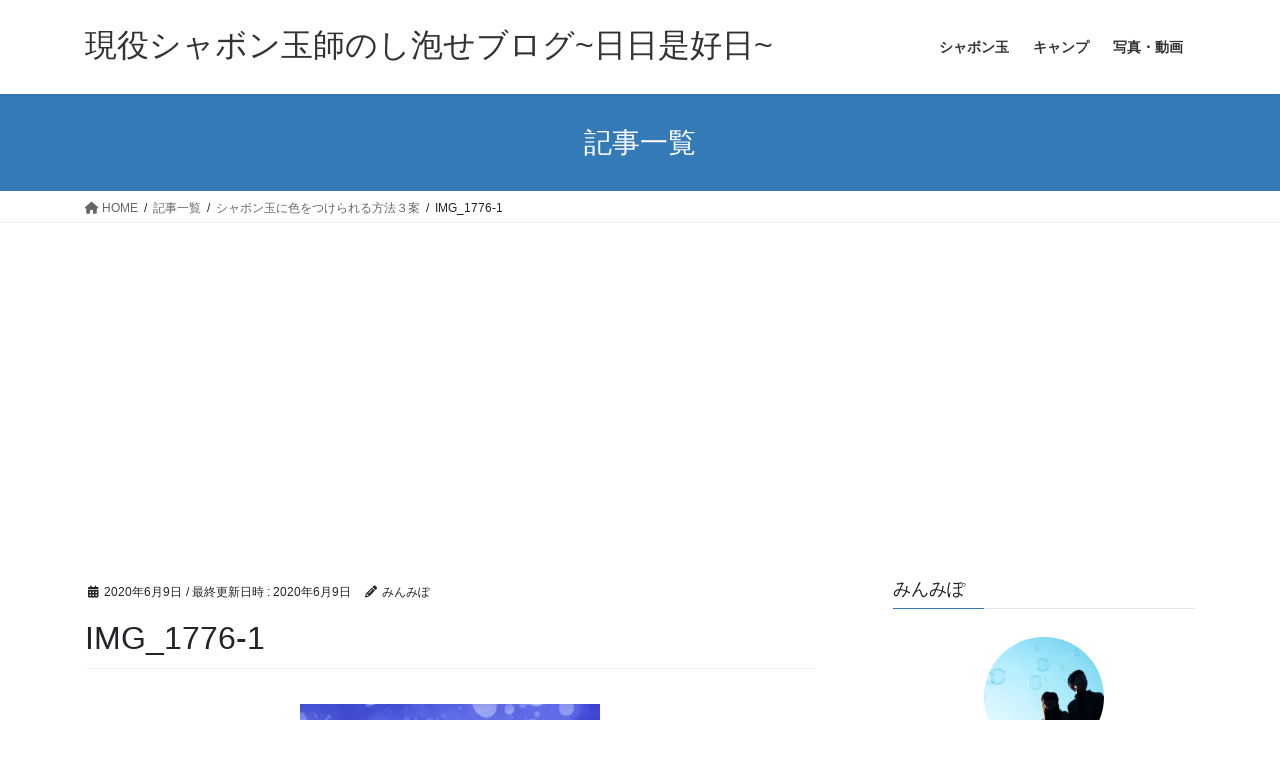

--- FILE ---
content_type: text/html; charset=UTF-8
request_url: https://minmipomu.com/%E3%82%B7%E3%83%A3%E3%83%9C%E3%83%B3%E7%8E%89%E3%81%AB%E3%81%AF%E8%89%B2%E3%81%AF%E3%81%A4%E3%81%91%E3%82%8C%E3%81%AA%E3%81%84%EF%BC%81%E3%81%91%E3%81%A9%E3%81%9D%E3%82%8C%E3%81%A3%E3%81%BD%E3%81%84/img_1776-1/
body_size: 12677
content:
<!DOCTYPE html>
<html lang="ja">
<head>
<meta charset="utf-8">
<meta http-equiv="X-UA-Compatible" content="IE=edge">
<meta name="viewport" content="width=device-width, initial-scale=1">

<title>IMG_1776-1 | 現役シャボン玉師のし泡せブログ~日日是好日~</title>
<meta name='robots' content='max-image-preview:large' />
	<style>img:is([sizes="auto" i], [sizes^="auto," i]) { contain-intrinsic-size: 3000px 1500px }</style>
	<link rel='dns-prefetch' href='//webfonts.xserver.jp' />
<link rel='dns-prefetch' href='//www.googletagmanager.com' />
<link rel='dns-prefetch' href='//stats.wp.com' />
<link rel='dns-prefetch' href='//pagead2.googlesyndication.com' />
<link rel='preconnect' href='//c0.wp.com' />
<link rel="alternate" type="application/rss+xml" title="現役シャボン玉師のし泡せブログ~日日是好日~ &raquo; フィード" href="https://minmipomu.com/feed/" />
<link rel="alternate" type="application/rss+xml" title="現役シャボン玉師のし泡せブログ~日日是好日~ &raquo; コメントフィード" href="https://minmipomu.com/comments/feed/" />
<link rel="alternate" type="application/rss+xml" title="現役シャボン玉師のし泡せブログ~日日是好日~ &raquo; IMG_1776-1 のコメントのフィード" href="https://minmipomu.com/%e3%82%b7%e3%83%a3%e3%83%9c%e3%83%b3%e7%8e%89%e3%81%ab%e3%81%af%e8%89%b2%e3%81%af%e3%81%a4%e3%81%91%e3%82%8c%e3%81%aa%e3%81%84%ef%bc%81%e3%81%91%e3%81%a9%e3%81%9d%e3%82%8c%e3%81%a3%e3%81%bd%e3%81%84/img_1776-1/feed/" />
<meta name="description" content="" /><script type="text/javascript">
/* <![CDATA[ */
window._wpemojiSettings = {"baseUrl":"https:\/\/s.w.org\/images\/core\/emoji\/15.0.3\/72x72\/","ext":".png","svgUrl":"https:\/\/s.w.org\/images\/core\/emoji\/15.0.3\/svg\/","svgExt":".svg","source":{"concatemoji":"https:\/\/minmipomu.com\/wp-includes\/js\/wp-emoji-release.min.js?ver=6.7.4"}};
/*! This file is auto-generated */
!function(i,n){var o,s,e;function c(e){try{var t={supportTests:e,timestamp:(new Date).valueOf()};sessionStorage.setItem(o,JSON.stringify(t))}catch(e){}}function p(e,t,n){e.clearRect(0,0,e.canvas.width,e.canvas.height),e.fillText(t,0,0);var t=new Uint32Array(e.getImageData(0,0,e.canvas.width,e.canvas.height).data),r=(e.clearRect(0,0,e.canvas.width,e.canvas.height),e.fillText(n,0,0),new Uint32Array(e.getImageData(0,0,e.canvas.width,e.canvas.height).data));return t.every(function(e,t){return e===r[t]})}function u(e,t,n){switch(t){case"flag":return n(e,"\ud83c\udff3\ufe0f\u200d\u26a7\ufe0f","\ud83c\udff3\ufe0f\u200b\u26a7\ufe0f")?!1:!n(e,"\ud83c\uddfa\ud83c\uddf3","\ud83c\uddfa\u200b\ud83c\uddf3")&&!n(e,"\ud83c\udff4\udb40\udc67\udb40\udc62\udb40\udc65\udb40\udc6e\udb40\udc67\udb40\udc7f","\ud83c\udff4\u200b\udb40\udc67\u200b\udb40\udc62\u200b\udb40\udc65\u200b\udb40\udc6e\u200b\udb40\udc67\u200b\udb40\udc7f");case"emoji":return!n(e,"\ud83d\udc26\u200d\u2b1b","\ud83d\udc26\u200b\u2b1b")}return!1}function f(e,t,n){var r="undefined"!=typeof WorkerGlobalScope&&self instanceof WorkerGlobalScope?new OffscreenCanvas(300,150):i.createElement("canvas"),a=r.getContext("2d",{willReadFrequently:!0}),o=(a.textBaseline="top",a.font="600 32px Arial",{});return e.forEach(function(e){o[e]=t(a,e,n)}),o}function t(e){var t=i.createElement("script");t.src=e,t.defer=!0,i.head.appendChild(t)}"undefined"!=typeof Promise&&(o="wpEmojiSettingsSupports",s=["flag","emoji"],n.supports={everything:!0,everythingExceptFlag:!0},e=new Promise(function(e){i.addEventListener("DOMContentLoaded",e,{once:!0})}),new Promise(function(t){var n=function(){try{var e=JSON.parse(sessionStorage.getItem(o));if("object"==typeof e&&"number"==typeof e.timestamp&&(new Date).valueOf()<e.timestamp+604800&&"object"==typeof e.supportTests)return e.supportTests}catch(e){}return null}();if(!n){if("undefined"!=typeof Worker&&"undefined"!=typeof OffscreenCanvas&&"undefined"!=typeof URL&&URL.createObjectURL&&"undefined"!=typeof Blob)try{var e="postMessage("+f.toString()+"("+[JSON.stringify(s),u.toString(),p.toString()].join(",")+"));",r=new Blob([e],{type:"text/javascript"}),a=new Worker(URL.createObjectURL(r),{name:"wpTestEmojiSupports"});return void(a.onmessage=function(e){c(n=e.data),a.terminate(),t(n)})}catch(e){}c(n=f(s,u,p))}t(n)}).then(function(e){for(var t in e)n.supports[t]=e[t],n.supports.everything=n.supports.everything&&n.supports[t],"flag"!==t&&(n.supports.everythingExceptFlag=n.supports.everythingExceptFlag&&n.supports[t]);n.supports.everythingExceptFlag=n.supports.everythingExceptFlag&&!n.supports.flag,n.DOMReady=!1,n.readyCallback=function(){n.DOMReady=!0}}).then(function(){return e}).then(function(){var e;n.supports.everything||(n.readyCallback(),(e=n.source||{}).concatemoji?t(e.concatemoji):e.wpemoji&&e.twemoji&&(t(e.twemoji),t(e.wpemoji)))}))}((window,document),window._wpemojiSettings);
/* ]]> */
</script>
<link rel='stylesheet' id='vkExUnit_common_style-css' href='https://minmipomu.com/wp-content/plugins/vk-all-in-one-expansion-unit/assets/css/vkExUnit_style.css?ver=9.113.0.1' type='text/css' media='all' />
<style id='vkExUnit_common_style-inline-css' type='text/css'>
:root {--ver_page_top_button_url:url(https://minmipomu.com/wp-content/plugins/vk-all-in-one-expansion-unit/assets/images/to-top-btn-icon.svg);}@font-face {font-weight: normal;font-style: normal;font-family: "vk_sns";src: url("https://minmipomu.com/wp-content/plugins/vk-all-in-one-expansion-unit/inc/sns/icons/fonts/vk_sns.eot?-bq20cj");src: url("https://minmipomu.com/wp-content/plugins/vk-all-in-one-expansion-unit/inc/sns/icons/fonts/vk_sns.eot?#iefix-bq20cj") format("embedded-opentype"),url("https://minmipomu.com/wp-content/plugins/vk-all-in-one-expansion-unit/inc/sns/icons/fonts/vk_sns.woff?-bq20cj") format("woff"),url("https://minmipomu.com/wp-content/plugins/vk-all-in-one-expansion-unit/inc/sns/icons/fonts/vk_sns.ttf?-bq20cj") format("truetype"),url("https://minmipomu.com/wp-content/plugins/vk-all-in-one-expansion-unit/inc/sns/icons/fonts/vk_sns.svg?-bq20cj#vk_sns") format("svg");}
.veu_promotion-alert__content--text {border: 1px solid rgba(0,0,0,0.125);padding: 0.5em 1em;border-radius: var(--vk-size-radius);margin-bottom: var(--vk-margin-block-bottom);font-size: 0.875rem;}/* Alert Content部分に段落タグを入れた場合に最後の段落の余白を0にする */.veu_promotion-alert__content--text p:last-of-type{margin-bottom:0;margin-top: 0;}
</style>
<style id='wp-emoji-styles-inline-css' type='text/css'>

	img.wp-smiley, img.emoji {
		display: inline !important;
		border: none !important;
		box-shadow: none !important;
		height: 1em !important;
		width: 1em !important;
		margin: 0 0.07em !important;
		vertical-align: -0.1em !important;
		background: none !important;
		padding: 0 !important;
	}
</style>
<link rel='stylesheet' id='wp-block-library-css' href='https://c0.wp.com/c/6.7.4/wp-includes/css/dist/block-library/style.min.css' type='text/css' media='all' />
<link rel='stylesheet' id='mediaelement-css' href='https://c0.wp.com/c/6.7.4/wp-includes/js/mediaelement/mediaelementplayer-legacy.min.css' type='text/css' media='all' />
<link rel='stylesheet' id='wp-mediaelement-css' href='https://c0.wp.com/c/6.7.4/wp-includes/js/mediaelement/wp-mediaelement.min.css' type='text/css' media='all' />
<style id='jetpack-sharing-buttons-style-inline-css' type='text/css'>
.jetpack-sharing-buttons__services-list{display:flex;flex-direction:row;flex-wrap:wrap;gap:0;list-style-type:none;margin:5px;padding:0}.jetpack-sharing-buttons__services-list.has-small-icon-size{font-size:12px}.jetpack-sharing-buttons__services-list.has-normal-icon-size{font-size:16px}.jetpack-sharing-buttons__services-list.has-large-icon-size{font-size:24px}.jetpack-sharing-buttons__services-list.has-huge-icon-size{font-size:36px}@media print{.jetpack-sharing-buttons__services-list{display:none!important}}.editor-styles-wrapper .wp-block-jetpack-sharing-buttons{gap:0;padding-inline-start:0}ul.jetpack-sharing-buttons__services-list.has-background{padding:1.25em 2.375em}
</style>
<style id='classic-theme-styles-inline-css' type='text/css'>
/*! This file is auto-generated */
.wp-block-button__link{color:#fff;background-color:#32373c;border-radius:9999px;box-shadow:none;text-decoration:none;padding:calc(.667em + 2px) calc(1.333em + 2px);font-size:1.125em}.wp-block-file__button{background:#32373c;color:#fff;text-decoration:none}
</style>
<style id='global-styles-inline-css' type='text/css'>
:root{--wp--preset--aspect-ratio--square: 1;--wp--preset--aspect-ratio--4-3: 4/3;--wp--preset--aspect-ratio--3-4: 3/4;--wp--preset--aspect-ratio--3-2: 3/2;--wp--preset--aspect-ratio--2-3: 2/3;--wp--preset--aspect-ratio--16-9: 16/9;--wp--preset--aspect-ratio--9-16: 9/16;--wp--preset--color--black: #000000;--wp--preset--color--cyan-bluish-gray: #abb8c3;--wp--preset--color--white: #ffffff;--wp--preset--color--pale-pink: #f78da7;--wp--preset--color--vivid-red: #cf2e2e;--wp--preset--color--luminous-vivid-orange: #ff6900;--wp--preset--color--luminous-vivid-amber: #fcb900;--wp--preset--color--light-green-cyan: #7bdcb5;--wp--preset--color--vivid-green-cyan: #00d084;--wp--preset--color--pale-cyan-blue: #8ed1fc;--wp--preset--color--vivid-cyan-blue: #0693e3;--wp--preset--color--vivid-purple: #9b51e0;--wp--preset--gradient--vivid-cyan-blue-to-vivid-purple: linear-gradient(135deg,rgba(6,147,227,1) 0%,rgb(155,81,224) 100%);--wp--preset--gradient--light-green-cyan-to-vivid-green-cyan: linear-gradient(135deg,rgb(122,220,180) 0%,rgb(0,208,130) 100%);--wp--preset--gradient--luminous-vivid-amber-to-luminous-vivid-orange: linear-gradient(135deg,rgba(252,185,0,1) 0%,rgba(255,105,0,1) 100%);--wp--preset--gradient--luminous-vivid-orange-to-vivid-red: linear-gradient(135deg,rgba(255,105,0,1) 0%,rgb(207,46,46) 100%);--wp--preset--gradient--very-light-gray-to-cyan-bluish-gray: linear-gradient(135deg,rgb(238,238,238) 0%,rgb(169,184,195) 100%);--wp--preset--gradient--cool-to-warm-spectrum: linear-gradient(135deg,rgb(74,234,220) 0%,rgb(151,120,209) 20%,rgb(207,42,186) 40%,rgb(238,44,130) 60%,rgb(251,105,98) 80%,rgb(254,248,76) 100%);--wp--preset--gradient--blush-light-purple: linear-gradient(135deg,rgb(255,206,236) 0%,rgb(152,150,240) 100%);--wp--preset--gradient--blush-bordeaux: linear-gradient(135deg,rgb(254,205,165) 0%,rgb(254,45,45) 50%,rgb(107,0,62) 100%);--wp--preset--gradient--luminous-dusk: linear-gradient(135deg,rgb(255,203,112) 0%,rgb(199,81,192) 50%,rgb(65,88,208) 100%);--wp--preset--gradient--pale-ocean: linear-gradient(135deg,rgb(255,245,203) 0%,rgb(182,227,212) 50%,rgb(51,167,181) 100%);--wp--preset--gradient--electric-grass: linear-gradient(135deg,rgb(202,248,128) 0%,rgb(113,206,126) 100%);--wp--preset--gradient--midnight: linear-gradient(135deg,rgb(2,3,129) 0%,rgb(40,116,252) 100%);--wp--preset--font-size--small: 13px;--wp--preset--font-size--medium: 20px;--wp--preset--font-size--large: 36px;--wp--preset--font-size--x-large: 42px;--wp--preset--spacing--20: 0.44rem;--wp--preset--spacing--30: 0.67rem;--wp--preset--spacing--40: 1rem;--wp--preset--spacing--50: 1.5rem;--wp--preset--spacing--60: 2.25rem;--wp--preset--spacing--70: 3.38rem;--wp--preset--spacing--80: 5.06rem;--wp--preset--shadow--natural: 6px 6px 9px rgba(0, 0, 0, 0.2);--wp--preset--shadow--deep: 12px 12px 50px rgba(0, 0, 0, 0.4);--wp--preset--shadow--sharp: 6px 6px 0px rgba(0, 0, 0, 0.2);--wp--preset--shadow--outlined: 6px 6px 0px -3px rgba(255, 255, 255, 1), 6px 6px rgba(0, 0, 0, 1);--wp--preset--shadow--crisp: 6px 6px 0px rgba(0, 0, 0, 1);}:where(.is-layout-flex){gap: 0.5em;}:where(.is-layout-grid){gap: 0.5em;}body .is-layout-flex{display: flex;}.is-layout-flex{flex-wrap: wrap;align-items: center;}.is-layout-flex > :is(*, div){margin: 0;}body .is-layout-grid{display: grid;}.is-layout-grid > :is(*, div){margin: 0;}:where(.wp-block-columns.is-layout-flex){gap: 2em;}:where(.wp-block-columns.is-layout-grid){gap: 2em;}:where(.wp-block-post-template.is-layout-flex){gap: 1.25em;}:where(.wp-block-post-template.is-layout-grid){gap: 1.25em;}.has-black-color{color: var(--wp--preset--color--black) !important;}.has-cyan-bluish-gray-color{color: var(--wp--preset--color--cyan-bluish-gray) !important;}.has-white-color{color: var(--wp--preset--color--white) !important;}.has-pale-pink-color{color: var(--wp--preset--color--pale-pink) !important;}.has-vivid-red-color{color: var(--wp--preset--color--vivid-red) !important;}.has-luminous-vivid-orange-color{color: var(--wp--preset--color--luminous-vivid-orange) !important;}.has-luminous-vivid-amber-color{color: var(--wp--preset--color--luminous-vivid-amber) !important;}.has-light-green-cyan-color{color: var(--wp--preset--color--light-green-cyan) !important;}.has-vivid-green-cyan-color{color: var(--wp--preset--color--vivid-green-cyan) !important;}.has-pale-cyan-blue-color{color: var(--wp--preset--color--pale-cyan-blue) !important;}.has-vivid-cyan-blue-color{color: var(--wp--preset--color--vivid-cyan-blue) !important;}.has-vivid-purple-color{color: var(--wp--preset--color--vivid-purple) !important;}.has-black-background-color{background-color: var(--wp--preset--color--black) !important;}.has-cyan-bluish-gray-background-color{background-color: var(--wp--preset--color--cyan-bluish-gray) !important;}.has-white-background-color{background-color: var(--wp--preset--color--white) !important;}.has-pale-pink-background-color{background-color: var(--wp--preset--color--pale-pink) !important;}.has-vivid-red-background-color{background-color: var(--wp--preset--color--vivid-red) !important;}.has-luminous-vivid-orange-background-color{background-color: var(--wp--preset--color--luminous-vivid-orange) !important;}.has-luminous-vivid-amber-background-color{background-color: var(--wp--preset--color--luminous-vivid-amber) !important;}.has-light-green-cyan-background-color{background-color: var(--wp--preset--color--light-green-cyan) !important;}.has-vivid-green-cyan-background-color{background-color: var(--wp--preset--color--vivid-green-cyan) !important;}.has-pale-cyan-blue-background-color{background-color: var(--wp--preset--color--pale-cyan-blue) !important;}.has-vivid-cyan-blue-background-color{background-color: var(--wp--preset--color--vivid-cyan-blue) !important;}.has-vivid-purple-background-color{background-color: var(--wp--preset--color--vivid-purple) !important;}.has-black-border-color{border-color: var(--wp--preset--color--black) !important;}.has-cyan-bluish-gray-border-color{border-color: var(--wp--preset--color--cyan-bluish-gray) !important;}.has-white-border-color{border-color: var(--wp--preset--color--white) !important;}.has-pale-pink-border-color{border-color: var(--wp--preset--color--pale-pink) !important;}.has-vivid-red-border-color{border-color: var(--wp--preset--color--vivid-red) !important;}.has-luminous-vivid-orange-border-color{border-color: var(--wp--preset--color--luminous-vivid-orange) !important;}.has-luminous-vivid-amber-border-color{border-color: var(--wp--preset--color--luminous-vivid-amber) !important;}.has-light-green-cyan-border-color{border-color: var(--wp--preset--color--light-green-cyan) !important;}.has-vivid-green-cyan-border-color{border-color: var(--wp--preset--color--vivid-green-cyan) !important;}.has-pale-cyan-blue-border-color{border-color: var(--wp--preset--color--pale-cyan-blue) !important;}.has-vivid-cyan-blue-border-color{border-color: var(--wp--preset--color--vivid-cyan-blue) !important;}.has-vivid-purple-border-color{border-color: var(--wp--preset--color--vivid-purple) !important;}.has-vivid-cyan-blue-to-vivid-purple-gradient-background{background: var(--wp--preset--gradient--vivid-cyan-blue-to-vivid-purple) !important;}.has-light-green-cyan-to-vivid-green-cyan-gradient-background{background: var(--wp--preset--gradient--light-green-cyan-to-vivid-green-cyan) !important;}.has-luminous-vivid-amber-to-luminous-vivid-orange-gradient-background{background: var(--wp--preset--gradient--luminous-vivid-amber-to-luminous-vivid-orange) !important;}.has-luminous-vivid-orange-to-vivid-red-gradient-background{background: var(--wp--preset--gradient--luminous-vivid-orange-to-vivid-red) !important;}.has-very-light-gray-to-cyan-bluish-gray-gradient-background{background: var(--wp--preset--gradient--very-light-gray-to-cyan-bluish-gray) !important;}.has-cool-to-warm-spectrum-gradient-background{background: var(--wp--preset--gradient--cool-to-warm-spectrum) !important;}.has-blush-light-purple-gradient-background{background: var(--wp--preset--gradient--blush-light-purple) !important;}.has-blush-bordeaux-gradient-background{background: var(--wp--preset--gradient--blush-bordeaux) !important;}.has-luminous-dusk-gradient-background{background: var(--wp--preset--gradient--luminous-dusk) !important;}.has-pale-ocean-gradient-background{background: var(--wp--preset--gradient--pale-ocean) !important;}.has-electric-grass-gradient-background{background: var(--wp--preset--gradient--electric-grass) !important;}.has-midnight-gradient-background{background: var(--wp--preset--gradient--midnight) !important;}.has-small-font-size{font-size: var(--wp--preset--font-size--small) !important;}.has-medium-font-size{font-size: var(--wp--preset--font-size--medium) !important;}.has-large-font-size{font-size: var(--wp--preset--font-size--large) !important;}.has-x-large-font-size{font-size: var(--wp--preset--font-size--x-large) !important;}
:where(.wp-block-post-template.is-layout-flex){gap: 1.25em;}:where(.wp-block-post-template.is-layout-grid){gap: 1.25em;}
:where(.wp-block-columns.is-layout-flex){gap: 2em;}:where(.wp-block-columns.is-layout-grid){gap: 2em;}
:root :where(.wp-block-pullquote){font-size: 1.5em;line-height: 1.6;}
</style>
<link rel='stylesheet' id='bootstrap-4-style-css' href='https://minmipomu.com/wp-content/themes/lightning/_g2/library/bootstrap-4/css/bootstrap.min.css?ver=4.5.0' type='text/css' media='all' />
<link rel='stylesheet' id='lightning-common-style-css' href='https://minmipomu.com/wp-content/themes/lightning/_g2/assets/css/common.css?ver=15.26.4' type='text/css' media='all' />
<style id='lightning-common-style-inline-css' type='text/css'>
/* vk-mobile-nav */:root {--vk-mobile-nav-menu-btn-bg-src: url("https://minmipomu.com/wp-content/themes/lightning/_g2/inc/vk-mobile-nav/package/images/vk-menu-btn-black.svg");--vk-mobile-nav-menu-btn-close-bg-src: url("https://minmipomu.com/wp-content/themes/lightning/_g2/inc/vk-mobile-nav/package/images/vk-menu-close-black.svg");--vk-menu-acc-icon-open-black-bg-src: url("https://minmipomu.com/wp-content/themes/lightning/_g2/inc/vk-mobile-nav/package/images/vk-menu-acc-icon-open-black.svg");--vk-menu-acc-icon-open-white-bg-src: url("https://minmipomu.com/wp-content/themes/lightning/_g2/inc/vk-mobile-nav/package/images/vk-menu-acc-icon-open-white.svg");--vk-menu-acc-icon-close-black-bg-src: url("https://minmipomu.com/wp-content/themes/lightning/_g2/inc/vk-mobile-nav/package/images/vk-menu-close-black.svg");--vk-menu-acc-icon-close-white-bg-src: url("https://minmipomu.com/wp-content/themes/lightning/_g2/inc/vk-mobile-nav/package/images/vk-menu-close-white.svg");}
</style>
<link rel='stylesheet' id='lightning-design-style-css' href='https://minmipomu.com/wp-content/themes/lightning/_g2/design-skin/origin2/css/style.css?ver=15.26.4' type='text/css' media='all' />
<style id='lightning-design-style-inline-css' type='text/css'>
:root {--color-key:#337ab7;--wp--preset--color--vk-color-primary:#337ab7;--color-key-dark:#2e6da4;}
a { color:#337ab7; }
.tagcloud a:before { font-family: "Font Awesome 5 Free";content: "\f02b";font-weight: bold; }
.media .media-body .media-heading a:hover { color:; }@media (min-width: 768px){.gMenu > li:before,.gMenu > li.menu-item-has-children::after { border-bottom-color: }.gMenu li li { background-color: }.gMenu li li a:hover { background-color:; }} /* @media (min-width: 768px) */.page-header { background-color:; }h2,.mainSection-title { border-top-color:; }h3:after,.subSection-title:after { border-bottom-color:; }ul.page-numbers li span.page-numbers.current,.page-link dl .post-page-numbers.current { background-color:; }.pager li > a { border-color:;color:;}.pager li > a:hover { background-color:;color:#fff;}.siteFooter { border-top-color:; }dt { border-left-color:; }:root {--g_nav_main_acc_icon_open_url:url(https://minmipomu.com/wp-content/themes/lightning/_g2/inc/vk-mobile-nav/package/images/vk-menu-acc-icon-open-black.svg);--g_nav_main_acc_icon_close_url: url(https://minmipomu.com/wp-content/themes/lightning/_g2/inc/vk-mobile-nav/package/images/vk-menu-close-black.svg);--g_nav_sub_acc_icon_open_url: url(https://minmipomu.com/wp-content/themes/lightning/_g2/inc/vk-mobile-nav/package/images/vk-menu-acc-icon-open-white.svg);--g_nav_sub_acc_icon_close_url: url(https://minmipomu.com/wp-content/themes/lightning/_g2/inc/vk-mobile-nav/package/images/vk-menu-close-white.svg);}
</style>
<link rel='stylesheet' id='veu-cta-css' href='https://minmipomu.com/wp-content/plugins/vk-all-in-one-expansion-unit/inc/call-to-action/package/assets/css/style.css?ver=9.113.0.1' type='text/css' media='all' />
<link rel='stylesheet' id='lightning-theme-style-css' href='https://minmipomu.com/wp-content/themes/lightning/style.css?ver=15.26.4' type='text/css' media='all' />
<link rel='stylesheet' id='vk-font-awesome-css' href='https://minmipomu.com/wp-content/themes/lightning/vendor/vektor-inc/font-awesome-versions/src/versions/6/css/all.min.css?ver=6.4.2' type='text/css' media='all' />
<script type="text/javascript" src="https://c0.wp.com/c/6.7.4/wp-includes/js/jquery/jquery.min.js" id="jquery-core-js"></script>
<script type="text/javascript" src="https://c0.wp.com/c/6.7.4/wp-includes/js/jquery/jquery-migrate.min.js" id="jquery-migrate-js"></script>
<script type="text/javascript" src="//webfonts.xserver.jp/js/xserverv3.js?fadein=0&amp;ver=2.0.9" id="typesquare_std-js"></script>

<!-- Site Kit によって追加された Google タグ（gtag.js）スニペット -->
<!-- Google アナリティクス スニペット (Site Kit が追加) -->
<script type="text/javascript" src="https://www.googletagmanager.com/gtag/js?id=GT-MJPRLSX" id="google_gtagjs-js" async></script>
<script type="text/javascript" id="google_gtagjs-js-after">
/* <![CDATA[ */
window.dataLayer = window.dataLayer || [];function gtag(){dataLayer.push(arguments);}
gtag("set","linker",{"domains":["minmipomu.com"]});
gtag("js", new Date());
gtag("set", "developer_id.dZTNiMT", true);
gtag("config", "GT-MJPRLSX");
/* ]]> */
</script>
<link rel="https://api.w.org/" href="https://minmipomu.com/wp-json/" /><link rel="alternate" title="JSON" type="application/json" href="https://minmipomu.com/wp-json/wp/v2/media/780" /><link rel="EditURI" type="application/rsd+xml" title="RSD" href="https://minmipomu.com/xmlrpc.php?rsd" />
<meta name="generator" content="WordPress 6.7.4" />
<link rel='shortlink' href='https://minmipomu.com/?p=780' />
<link rel="alternate" title="oEmbed (JSON)" type="application/json+oembed" href="https://minmipomu.com/wp-json/oembed/1.0/embed?url=https%3A%2F%2Fminmipomu.com%2F%25e3%2582%25b7%25e3%2583%25a3%25e3%2583%259c%25e3%2583%25b3%25e7%258e%2589%25e3%2581%25ab%25e3%2581%25af%25e8%2589%25b2%25e3%2581%25af%25e3%2581%25a4%25e3%2581%2591%25e3%2582%258c%25e3%2581%25aa%25e3%2581%2584%25ef%25bc%2581%25e3%2581%2591%25e3%2581%25a9%25e3%2581%259d%25e3%2582%258c%25e3%2581%25a3%25e3%2581%25bd%25e3%2581%2584%2Fimg_1776-1%2F" />
<link rel="alternate" title="oEmbed (XML)" type="text/xml+oembed" href="https://minmipomu.com/wp-json/oembed/1.0/embed?url=https%3A%2F%2Fminmipomu.com%2F%25e3%2582%25b7%25e3%2583%25a3%25e3%2583%259c%25e3%2583%25b3%25e7%258e%2589%25e3%2581%25ab%25e3%2581%25af%25e8%2589%25b2%25e3%2581%25af%25e3%2581%25a4%25e3%2581%2591%25e3%2582%258c%25e3%2581%25aa%25e3%2581%2584%25ef%25bc%2581%25e3%2581%2591%25e3%2581%25a9%25e3%2581%259d%25e3%2582%258c%25e3%2581%25a3%25e3%2581%25bd%25e3%2581%2584%2Fimg_1776-1%2F&#038;format=xml" />
<meta name="generator" content="Site Kit by Google 1.171.0" />	<style>img#wpstats{display:none}</style>
		<style id="lightning-color-custom-for-plugins" type="text/css">/* ltg theme common */.color_key_bg,.color_key_bg_hover:hover{background-color: #337ab7;}.color_key_txt,.color_key_txt_hover:hover{color: #337ab7;}.color_key_border,.color_key_border_hover:hover{border-color: #337ab7;}.color_key_dark_bg,.color_key_dark_bg_hover:hover{background-color: #2e6da4;}.color_key_dark_txt,.color_key_dark_txt_hover:hover{color: #2e6da4;}.color_key_dark_border,.color_key_dark_border_hover:hover{border-color: #2e6da4;}</style>
<!-- Site Kit が追加した Google AdSense メタタグ -->
<meta name="google-adsense-platform-account" content="ca-host-pub-2644536267352236">
<meta name="google-adsense-platform-domain" content="sitekit.withgoogle.com">
<!-- Site Kit が追加した End Google AdSense メタタグ -->

<!-- Google AdSense スニペット (Site Kit が追加) -->
<script type="text/javascript" async="async" src="https://pagead2.googlesyndication.com/pagead/js/adsbygoogle.js?client=ca-pub-8340631331213424&amp;host=ca-host-pub-2644536267352236" crossorigin="anonymous"></script>

<!-- (ここまで) Google AdSense スニペット (Site Kit が追加) -->
<!-- [ VK All in One Expansion Unit OGP ] -->
<meta property="og:site_name" content="現役シャボン玉師のし泡せブログ~日日是好日~" />
<meta property="og:url" content="https://minmipomu.com/%e3%82%b7%e3%83%a3%e3%83%9c%e3%83%b3%e7%8e%89%e3%81%ab%e3%81%af%e8%89%b2%e3%81%af%e3%81%a4%e3%81%91%e3%82%8c%e3%81%aa%e3%81%84%ef%bc%81%e3%81%91%e3%81%a9%e3%81%9d%e3%82%8c%e3%81%a3%e3%81%bd%e3%81%84/img_1776-1/" />
<meta property="og:title" content="IMG_1776-1 | 現役シャボン玉師のし泡せブログ~日日是好日~" />
<meta property="og:description" content="" />
<meta property="og:type" content="article" />
<!-- [ / VK All in One Expansion Unit OGP ] -->
<!-- [ VK All in One Expansion Unit twitter card ] -->
<meta name="twitter:card" content="summary_large_image">
<meta name="twitter:description" content="">
<meta name="twitter:title" content="IMG_1776-1 | 現役シャボン玉師のし泡せブログ~日日是好日~">
<meta name="twitter:url" content="https://minmipomu.com/%e3%82%b7%e3%83%a3%e3%83%9c%e3%83%b3%e7%8e%89%e3%81%ab%e3%81%af%e8%89%b2%e3%81%af%e3%81%a4%e3%81%91%e3%82%8c%e3%81%aa%e3%81%84%ef%bc%81%e3%81%91%e3%81%a9%e3%81%9d%e3%82%8c%e3%81%a3%e3%81%bd%e3%81%84/img_1776-1/">
	<meta name="twitter:domain" content="minmipomu.com">
	<!-- [ / VK All in One Expansion Unit twitter card ] -->
	<link rel="icon" href="https://minmipomu.com/wp-content/uploads/2020/04/image-100x100.jpg" sizes="32x32" />
<link rel="icon" href="https://minmipomu.com/wp-content/uploads/2020/04/image-300x300.jpg" sizes="192x192" />
<link rel="apple-touch-icon" href="https://minmipomu.com/wp-content/uploads/2020/04/image-300x300.jpg" />
<meta name="msapplication-TileImage" content="https://minmipomu.com/wp-content/uploads/2020/04/image-300x300.jpg" />
		<style type="text/css" id="wp-custom-css">
			.wp-embedded-content{
width:100%;
max-width: 100%;
}

.contact_form{
    position:relative;
    width:100%;
    height:0;
    padding-top:75%;
}
.contact_form iframe{
    position:absolute;
    top:0;
    left:0;
    width:100%;
    height:100%;
}
		</style>
		<!-- [ VK All in One Expansion Unit Article Structure Data ] --><script type="application/ld+json">{"@context":"https://schema.org/","@type":"Article","headline":"IMG_1776-1","image":"","datePublished":"2020-06-09T18:01:33+09:00","dateModified":"2020-06-09T18:01:33+09:00","author":{"@type":"","name":"みんみぽ","url":"https://minmipomu.com/","sameAs":""}}</script><!-- [ / VK All in One Expansion Unit Article Structure Data ] -->
</head>
<body class="attachment attachment-template-default single single-attachment postid-780 attachmentid-780 attachment-jpeg custom-background sidebar-fix sidebar-fix-priority-top bootstrap4 device-pc fa_v6_css post-name-img_1776-1 post-type-attachment">
<a class="skip-link screen-reader-text" href="#main">コンテンツへスキップ</a>
<a class="skip-link screen-reader-text" href="#vk-mobile-nav">ナビゲーションに移動</a>
<header class="siteHeader">
		<div class="container siteHeadContainer">
		<div class="navbar-header">
						<p class="navbar-brand siteHeader_logo">
			<a href="https://minmipomu.com/">
				<span>現役シャボン玉師のし泡せブログ~日日是好日~</span>
			</a>
			</p>
					</div>

					<div id="gMenu_outer" class="gMenu_outer">
				<nav class="menu-global-navigation-container"><ul id="menu-global-navigation" class="menu gMenu vk-menu-acc"><li id="menu-item-879" class="menu-item menu-item-type-taxonomy menu-item-object-category"><a href="https://minmipomu.com/category/%e3%82%b7%e3%83%a3%e3%83%9c%e3%83%b3%e7%8e%89/"><strong class="gMenu_name">シャボン玉</strong></a></li>
<li id="menu-item-1079" class="menu-item menu-item-type-custom menu-item-object-custom"><a href="https://minmipomu.com/category/%e3%82%ad%e3%83%a3%e3%83%b3%e3%83%97/"><strong class="gMenu_name">キャンプ</strong></a></li>
<li id="menu-item-881" class="menu-item menu-item-type-taxonomy menu-item-object-category"><a href="https://minmipomu.com/category/%e5%86%99%e7%9c%9f%e3%83%bb%e5%8b%95%e7%94%bb/"><strong class="gMenu_name">写真・動画</strong></a></li>
</ul></nav>			</div>
			</div>
	</header>

<div class="section page-header"><div class="container"><div class="row"><div class="col-md-12">
<div class="page-header_pageTitle">
記事一覧</div>
</div></div></div></div><!-- [ /.page-header ] -->


<!-- [ .breadSection ] --><div class="section breadSection"><div class="container"><div class="row"><ol class="breadcrumb" itemscope itemtype="https://schema.org/BreadcrumbList"><li id="panHome" itemprop="itemListElement" itemscope itemtype="http://schema.org/ListItem"><a itemprop="item" href="https://minmipomu.com/"><span itemprop="name"><i class="fa fa-home"></i> HOME</span></a><meta itemprop="position" content="1" /></li><li itemprop="itemListElement" itemscope itemtype="http://schema.org/ListItem"><a itemprop="item" href="https://minmipomu.com/articles/"><span itemprop="name">記事一覧</span></a><meta itemprop="position" content="2" /></li><li itemprop="itemListElement" itemscope itemtype="http://schema.org/ListItem"><a itemprop="item" href="https://minmipomu.com/%e3%82%b7%e3%83%a3%e3%83%9c%e3%83%b3%e7%8e%89%e3%81%ab%e3%81%af%e8%89%b2%e3%81%af%e3%81%a4%e3%81%91%e3%82%8c%e3%81%aa%e3%81%84%ef%bc%81%e3%81%91%e3%81%a9%e3%81%9d%e3%82%8c%e3%81%a3%e3%81%bd%e3%81%84/"><span itemprop="name">シャボン玉に色をつけられる方法３案</span></a><meta itemprop="position" content="3" /></li><li><span>IMG_1776-1</span><meta itemprop="position" content="4" /></li></ol></div></div></div><!-- [ /.breadSection ] -->

<div class="section siteContent">
<div class="container">
<div class="row">

	<div class="col mainSection mainSection-col-two baseSection vk_posts-mainSection" id="main" role="main">
				<article id="post-780" class="entry entry-full post-780 attachment type-attachment status-inherit hentry">

	
	
		<header class="entry-header">
			<div class="entry-meta">


<span class="published entry-meta_items">2020年6月9日</span>

<span class="entry-meta_items entry-meta_updated">/ 最終更新日時 : <span class="updated">2020年6月9日</span></span>


	
	<span class="vcard author entry-meta_items entry-meta_items_author"><span class="fn">みんみぽ</span></span>




</div>
				<h1 class="entry-title">
											IMG_1776-1									</h1>
		</header>

	
	
	<div class="entry-body">
				<p class="attachment"><a href='https://minmipomu.com/wp-content/uploads/2020/06/IMG_1776-1.jpg'><img fetchpriority="high" decoding="async" width="300" height="169" src="https://minmipomu.com/wp-content/uploads/2020/06/IMG_1776-1-300x169.jpg" class="attachment-medium size-medium" alt="" srcset="https://minmipomu.com/wp-content/uploads/2020/06/IMG_1776-1-300x169.jpg 300w, https://minmipomu.com/wp-content/uploads/2020/06/IMG_1776-1-1024x576.jpg 1024w, https://minmipomu.com/wp-content/uploads/2020/06/IMG_1776-1-768x432.jpg 768w, https://minmipomu.com/wp-content/uploads/2020/06/IMG_1776-1-120x68.jpg 120w, https://minmipomu.com/wp-content/uploads/2020/06/IMG_1776-1-160x90.jpg 160w, https://minmipomu.com/wp-content/uploads/2020/06/IMG_1776-1-320x180.jpg 320w, https://minmipomu.com/wp-content/uploads/2020/06/IMG_1776-1.jpg 1440w" sizes="(max-width: 300px) 100vw, 300px" /></a></p>
			</div>

	
	
	
	
		<div class="entry-footer">

			
		</div><!-- [ /.entry-footer ] -->
	
	
			
		<div id="comments" class="comments-area">
	
		
		
		
			<div id="respond" class="comment-respond">
		<h3 id="reply-title" class="comment-reply-title">コメントを残す <small><a rel="nofollow" id="cancel-comment-reply-link" href="/%E3%82%B7%E3%83%A3%E3%83%9C%E3%83%B3%E7%8E%89%E3%81%AB%E3%81%AF%E8%89%B2%E3%81%AF%E3%81%A4%E3%81%91%E3%82%8C%E3%81%AA%E3%81%84%EF%BC%81%E3%81%91%E3%81%A9%E3%81%9D%E3%82%8C%E3%81%A3%E3%81%BD%E3%81%84/img_1776-1/#respond" style="display:none;">コメントをキャンセル</a></small></h3><form action="https://minmipomu.com/wp-comments-post.php" method="post" id="commentform" class="comment-form"><p class="comment-notes"><span id="email-notes">メールアドレスが公開されることはありません。</span> <span class="required-field-message"><span class="required">※</span> が付いている欄は必須項目です</span></p><p class="comment-form-comment"><label for="comment">コメント <span class="required">※</span></label> <textarea id="comment" name="comment" cols="45" rows="8" maxlength="65525" required="required"></textarea></p><p class="comment-form-author"><label for="author">名前 <span class="required">※</span></label> <input id="author" name="author" type="text" value="" size="30" maxlength="245" autocomplete="name" required="required" /></p>
<p class="comment-form-email"><label for="email">メール <span class="required">※</span></label> <input id="email" name="email" type="text" value="" size="30" maxlength="100" aria-describedby="email-notes" autocomplete="email" required="required" /></p>
<p class="comment-form-url"><label for="url">サイト</label> <input id="url" name="url" type="text" value="" size="30" maxlength="200" autocomplete="url" /></p>
<p class="comment-form-cookies-consent"><input id="wp-comment-cookies-consent" name="wp-comment-cookies-consent" type="checkbox" value="yes" /> <label for="wp-comment-cookies-consent">次回のコメントで使用するためブラウザーに自分の名前、メールアドレス、サイトを保存する。</label></p>
<p class="form-submit"><input name="submit" type="submit" id="submit" class="submit" value="コメントを送信" /> <input type='hidden' name='comment_post_ID' value='780' id='comment_post_ID' />
<input type='hidden' name='comment_parent' id='comment_parent' value='0' />
</p></form>	</div><!-- #respond -->
	
		</div><!-- #comments -->
	
	
</article><!-- [ /#post-780 ] -->

			</div><!-- [ /.mainSection ] -->

			<div class="col subSection sideSection sideSection-col-two baseSection">
						<aside class="widget widget_wp_widget_vkexunit_profile" id="wp_widget_vkexunit_profile-4">
<div class="veu_profile">
<h1 class="widget-title subSection-title">みんみぽ</h1><div class="profile" >
		<div class="media_outer media_round media_center" style="background:url(https://minmipomu.com/wp-content/uploads/2020/04/image.jpg) no-repeat 50% center;background-size: cover;"><img class="profile_media" src="https://minmipomu.com/wp-content/uploads/2020/04/image.jpg" alt="image" /></div><p class="profile_text">シャボン玉をこよなく愛する2人組のシャボン玉師です。<br />
週末に神奈川県内でシャボン玉を飛ばす活動を趣味で行っています。<br />
<a href="https://www.instagram.com/minmipomu/" title="minmipomuのInstagram" target="”_blank”">Instagram</a> で活動報告していますので、<br />
是非チェックしてください(*^ω^*)<br />
<br />
このブログではシャボン玉をメインにキャンプなどの趣味情報を経験談を踏まえて発信していきます。</p>

			<ul class="sns_btns">
			<li class="instagram_btn"><a href="https://www.instagram.com/minmipomu/" target="_blank" class="bg_fill"><i class="fa-brands fa-instagram icon"></i></a></li></ul>

</div>
<!-- / .site-profile -->
</div>
		</aside><aside class="widget widget_search" id="search-6"><form role="search" method="get" id="searchform" class="searchform" action="https://minmipomu.com/">
				<div>
					<label class="screen-reader-text" for="s">検索:</label>
					<input type="text" value="" name="s" id="s" />
					<input type="submit" id="searchsubmit" value="検索" />
				</div>
			</form></aside><aside class="widget widget_categories" id="categories-7"><h1 class="widget-title subSection-title">カテゴリー</h1>
			<ul>
					<li class="cat-item cat-item-22"><a href="https://minmipomu.com/category/diy/">DIY (6)</a>
</li>
	<li class="cat-item cat-item-21"><a href="https://minmipomu.com/category/%e3%82%ad%e3%83%a3%e3%83%b3%e3%83%97/">キャンプ (18)</a>
</li>
	<li class="cat-item cat-item-2"><a href="https://minmipomu.com/category/%e3%82%b7%e3%83%a3%e3%83%9c%e3%83%b3%e7%8e%89/">シャボン玉 (29)</a>
</li>
	<li class="cat-item cat-item-31"><a href="https://minmipomu.com/category/%e5%86%99%e7%9c%9f%e3%83%bb%e5%8b%95%e7%94%bb/">写真・動画 (32)</a>
</li>
	<li class="cat-item cat-item-44"><a href="https://minmipomu.com/category/%e5%ad%90%e8%82%b2%e3%81%a6/">子育て (14)</a>
</li>
	<li class="cat-item cat-item-39"><a href="https://minmipomu.com/category/%e6%97%85%e8%a1%8c/">旅行 (1)</a>
</li>
	<li class="cat-item cat-item-1"><a href="https://minmipomu.com/category/%e6%9c%aa%e5%88%86%e9%a1%9e/">未分類 (5)</a>
</li>
			</ul>

			</aside><aside class="widget widget_archive" id="archives-6"><h1 class="widget-title subSection-title">アーカイブ</h1>
			<ul>
					<li><a href='https://minmipomu.com/2025/11/'>2025年11月&nbsp;(5)</a></li>
	<li><a href='https://minmipomu.com/2025/04/'>2025年4月&nbsp;(20)</a></li>
	<li><a href='https://minmipomu.com/2025/03/'>2025年3月&nbsp;(8)</a></li>
	<li><a href='https://minmipomu.com/2024/09/'>2024年9月&nbsp;(5)</a></li>
	<li><a href='https://minmipomu.com/2023/03/'>2023年3月&nbsp;(1)</a></li>
	<li><a href='https://minmipomu.com/2021/02/'>2021年2月&nbsp;(1)</a></li>
	<li><a href='https://minmipomu.com/2021/01/'>2021年1月&nbsp;(1)</a></li>
	<li><a href='https://minmipomu.com/2020/12/'>2020年12月&nbsp;(1)</a></li>
	<li><a href='https://minmipomu.com/2020/11/'>2020年11月&nbsp;(2)</a></li>
	<li><a href='https://minmipomu.com/2020/09/'>2020年9月&nbsp;(3)</a></li>
	<li><a href='https://minmipomu.com/2020/08/'>2020年8月&nbsp;(9)</a></li>
	<li><a href='https://minmipomu.com/2020/07/'>2020年7月&nbsp;(3)</a></li>
	<li><a href='https://minmipomu.com/2020/06/'>2020年6月&nbsp;(4)</a></li>
	<li><a href='https://minmipomu.com/2020/05/'>2020年5月&nbsp;(11)</a></li>
	<li><a href='https://minmipomu.com/2020/04/'>2020年4月&nbsp;(14)</a></li>
			</ul>

			</aside><aside class="widget widget_nav_menu" id="nav_menu-5"><div class="menu-%e3%82%b5%e3%82%a4%e3%83%89%e3%83%90%e3%83%bc%e9%96%a2%e9%80%a3-container"><ul id="menu-%e3%82%b5%e3%82%a4%e3%83%89%e3%83%90%e3%83%bc%e9%96%a2%e9%80%a3" class="menu"><li id="menu-item-870" class="menu-item menu-item-type-custom menu-item-object-custom menu-item-870"><a href="https://minmipomu.com/privacy-policy">プライバシーポリシー</a></li>
<li id="menu-item-1611" class="menu-item menu-item-type-post_type menu-item-object-page menu-item-1611"><a href="https://minmipomu.com/contact/">お問い合わせ</a></li>
</ul></div></aside>					</div><!-- [ /.subSection ] -->
	

</div><!-- [ /.row ] -->
</div><!-- [ /.container ] -->
</div><!-- [ /.siteContent ] -->

<div class="section sectionBox siteContent_after">
	<div class="container ">
		<div class="row ">
			<div class="col-md-12 ">
			<aside class="widget widget_search" id="search-2"><form role="search" method="get" id="searchform" class="searchform" action="https://minmipomu.com/">
				<div>
					<label class="screen-reader-text" for="s">検索:</label>
					<input type="text" value="" name="s" id="s" />
					<input type="submit" id="searchsubmit" value="検索" />
				</div>
			</form></aside><aside class="widget widget_nav_menu" id="nav_menu-3"><h1 class="widget-title subSection-title">プライバシーポリシー</h1><div class="menu-%e3%82%b5%e3%82%a4%e3%83%89%e3%83%90%e3%83%bc%e9%96%a2%e9%80%a3-container"><ul id="menu-%e3%82%b5%e3%82%a4%e3%83%89%e3%83%90%e3%83%bc%e9%96%a2%e9%80%a3-1" class="menu"><li class="menu-item menu-item-type-custom menu-item-object-custom menu-item-870"><a href="https://minmipomu.com/privacy-policy">プライバシーポリシー</a></li>
<li class="menu-item menu-item-type-post_type menu-item-object-page menu-item-1611"><a href="https://minmipomu.com/contact/">お問い合わせ</a></li>
</ul></div></aside>
		<aside class="widget widget_recent_entries" id="recent-posts-2">
		<h1 class="widget-title subSection-title">最近の投稿</h1>
		<ul>
											<li>
					<a href="https://minmipomu.com/%e3%80%8c%e3%81%8a%e9%a2%a8%e5%91%82%e3%82%a4%e3%83%a4%e3%80%9c%ef%bc%81%e3%80%8d%e3%81%8c%e3%80%8c%e6%97%a9%e3%81%8f%e5%85%a5%e3%82%8a%e3%81%9f%e3%81%84%ef%bc%81%e3%80%8d%e3%81%ab%e5%a4%89%e3%82%8f/">「お風呂イヤ〜！」が「早く入りたい！」に変わる！お風呂嫌い克服アイデア集｜2〜5歳向け</a>
									</li>
											<li>
					<a href="https://minmipomu.com/%e3%80%90%e4%bd%93%e9%a8%93%e3%83%ac%e3%83%93%e3%83%a5%e3%83%bc%e3%80%91%e3%82%b8%e3%82%a7%e3%83%b3%e3%83%80%e3%83%bc%e3%83%aa%e3%83%93%e3%83%bc%e3%83%ab%e3%81%ae%e8%a3%85%e9%a3%be%e3%81%a8%e7%b4%99/">【体験レビュー】ジェンダーリビールの装飾と紙吹雪はこれだけでOK！ アイテムまとめ</a>
									</li>
											<li>
					<a href="https://minmipomu.com/%e3%80%8c%e3%83%9e%e3%82%bf%e3%83%8b%e3%83%86%e3%82%a3%e3%83%95%e3%82%a9%e3%83%88%e3%81%ab%e3%81%8a%e3%81%99%e3%81%99%e3%82%81%e3%81%ae%e5%b0%8f%e7%89%a910%e9%81%b8-%e2%80%95-%e3%82%a8%e3%82%b3/">「マタニティフォトにおすすめの小物10選 ― エコー写真・ベビーシューズ・ガーランド」</a>
									</li>
											<li>
					<a href="https://minmipomu.com/%e3%83%9e%e3%82%bf%e3%83%8b%e3%83%86%e3%82%a3%e3%83%95%e3%82%a9%e3%83%88%e3%81%af%e4%bb%8a%e3%81%97%e3%81%8b%e6%92%ae%e3%82%8c%e3%81%aa%e3%81%84%e5%a5%87%e8%b7%a1-%e2%80%95-%e6%92%ae/">マタニティフォトは“今しか撮れない奇跡” ― 撮影時期・服装・おすすめポーズまで徹底解説</a>
									</li>
											<li>
					<a href="https://minmipomu.com/%e3%80%8c%e8%b5%a4%e3%81%a1%e3%82%83%e3%82%93%e3%81%8c%e7%94%9f%e3%81%be%e3%82%8c%e3%82%8b%e5%89%8d%e3%81%ab%e3%83%97%e3%83%ac%e3%82%bc%e3%83%b3%e3%83%88%e3%81%97%e3%81%a6%e3%82%82%e3%81%84%e3%81%84/">「赤ちゃんが生まれる前にプレゼントしてもいいの？」ベビーシャワーの贈り物マナー＆おすすめアイテム</a>
									</li>
					</ul>

		</aside>			</div>
		</div>
	</div>
</div>


<footer class="section siteFooter">
			
	
	<div class="container sectionBox copySection text-center">
			<p>Copyright &copy; 現役シャボン玉師のし泡せブログ~日日是好日~ All Rights Reserved.</p><p>Powered by <a href="https://wordpress.org/">WordPress</a> with <a href="https://wordpress.org/themes/lightning/" target="_blank" title="Free WordPress Theme Lightning">Lightning Theme</a> &amp; <a href="https://wordpress.org/plugins/vk-all-in-one-expansion-unit/" target="_blank">VK All in One Expansion Unit</a></p>	</div>
</footer>
<div id="vk-mobile-nav-menu-btn" class="vk-mobile-nav-menu-btn">MENU</div><div class="vk-mobile-nav vk-mobile-nav-drop-in" id="vk-mobile-nav"><nav class="vk-mobile-nav-menu-outer" role="navigation"><ul id="menu-global-navigation-1" class="vk-menu-acc menu"><li id="menu-item-879" class="menu-item menu-item-type-taxonomy menu-item-object-category menu-item-879"><a href="https://minmipomu.com/category/%e3%82%b7%e3%83%a3%e3%83%9c%e3%83%b3%e7%8e%89/">シャボン玉</a></li>
<li id="menu-item-1079" class="menu-item menu-item-type-custom menu-item-object-custom menu-item-1079"><a href="https://minmipomu.com/category/%e3%82%ad%e3%83%a3%e3%83%b3%e3%83%97/">キャンプ</a></li>
<li id="menu-item-881" class="menu-item menu-item-type-taxonomy menu-item-object-category menu-item-881"><a href="https://minmipomu.com/category/%e5%86%99%e7%9c%9f%e3%83%bb%e5%8b%95%e7%94%bb/">写真・動画</a></li>
</ul></nav></div><script type="text/javascript" id="vkExUnit_master-js-js-extra">
/* <![CDATA[ */
var vkExOpt = {"ajax_url":"https:\/\/minmipomu.com\/wp-admin\/admin-ajax.php","hatena_entry":"https:\/\/minmipomu.com\/wp-json\/vk_ex_unit\/v1\/hatena_entry\/","facebook_entry":"https:\/\/minmipomu.com\/wp-json\/vk_ex_unit\/v1\/facebook_entry\/","facebook_count_enable":"","entry_count":"1","entry_from_post":"","homeUrl":"https:\/\/minmipomu.com\/"};
/* ]]> */
</script>
<script type="text/javascript" src="https://minmipomu.com/wp-content/plugins/vk-all-in-one-expansion-unit/assets/js/all.min.js?ver=9.113.0.1" id="vkExUnit_master-js-js"></script>
<script type="text/javascript" id="lightning-js-js-extra">
/* <![CDATA[ */
var lightningOpt = {"header_scrool":"1"};
/* ]]> */
</script>
<script type="text/javascript" src="https://minmipomu.com/wp-content/themes/lightning/_g2/assets/js/lightning.min.js?ver=15.26.4" id="lightning-js-js"></script>
<script type="text/javascript" src="https://c0.wp.com/c/6.7.4/wp-includes/js/comment-reply.min.js" id="comment-reply-js" async="async" data-wp-strategy="async"></script>
<script type="text/javascript" src="https://minmipomu.com/wp-content/themes/lightning/_g2/library/bootstrap-4/js/bootstrap.min.js?ver=4.5.0" id="bootstrap-4-js-js"></script>
<script type="text/javascript" src="https://c0.wp.com/c/6.7.4/wp-includes/js/clipboard.min.js" id="clipboard-js"></script>
<script type="text/javascript" src="https://minmipomu.com/wp-content/plugins/vk-all-in-one-expansion-unit/inc/sns/assets/js/copy-button.js" id="copy-button-js"></script>
<script type="text/javascript" src="https://minmipomu.com/wp-content/plugins/vk-all-in-one-expansion-unit/inc/smooth-scroll/js/smooth-scroll.min.js?ver=9.113.0.1" id="smooth-scroll-js-js"></script>
<script type="text/javascript" id="jetpack-stats-js-before">
/* <![CDATA[ */
_stq = window._stq || [];
_stq.push([ "view", {"v":"ext","blog":"176079952","post":"780","tz":"9","srv":"minmipomu.com","j":"1:15.4"} ]);
_stq.push([ "clickTrackerInit", "176079952", "780" ]);
/* ]]> */
</script>
<script type="text/javascript" src="https://stats.wp.com/e-202605.js" id="jetpack-stats-js" defer="defer" data-wp-strategy="defer"></script>
</body>
</html>


--- FILE ---
content_type: text/html; charset=utf-8
request_url: https://www.google.com/recaptcha/api2/aframe
body_size: 265
content:
<!DOCTYPE HTML><html><head><meta http-equiv="content-type" content="text/html; charset=UTF-8"></head><body><script nonce="1lUUD-V7seev58cyJUf3TA">/** Anti-fraud and anti-abuse applications only. See google.com/recaptcha */ try{var clients={'sodar':'https://pagead2.googlesyndication.com/pagead/sodar?'};window.addEventListener("message",function(a){try{if(a.source===window.parent){var b=JSON.parse(a.data);var c=clients[b['id']];if(c){var d=document.createElement('img');d.src=c+b['params']+'&rc='+(localStorage.getItem("rc::a")?sessionStorage.getItem("rc::b"):"");window.document.body.appendChild(d);sessionStorage.setItem("rc::e",parseInt(sessionStorage.getItem("rc::e")||0)+1);localStorage.setItem("rc::h",'1769781049481');}}}catch(b){}});window.parent.postMessage("_grecaptcha_ready", "*");}catch(b){}</script></body></html>